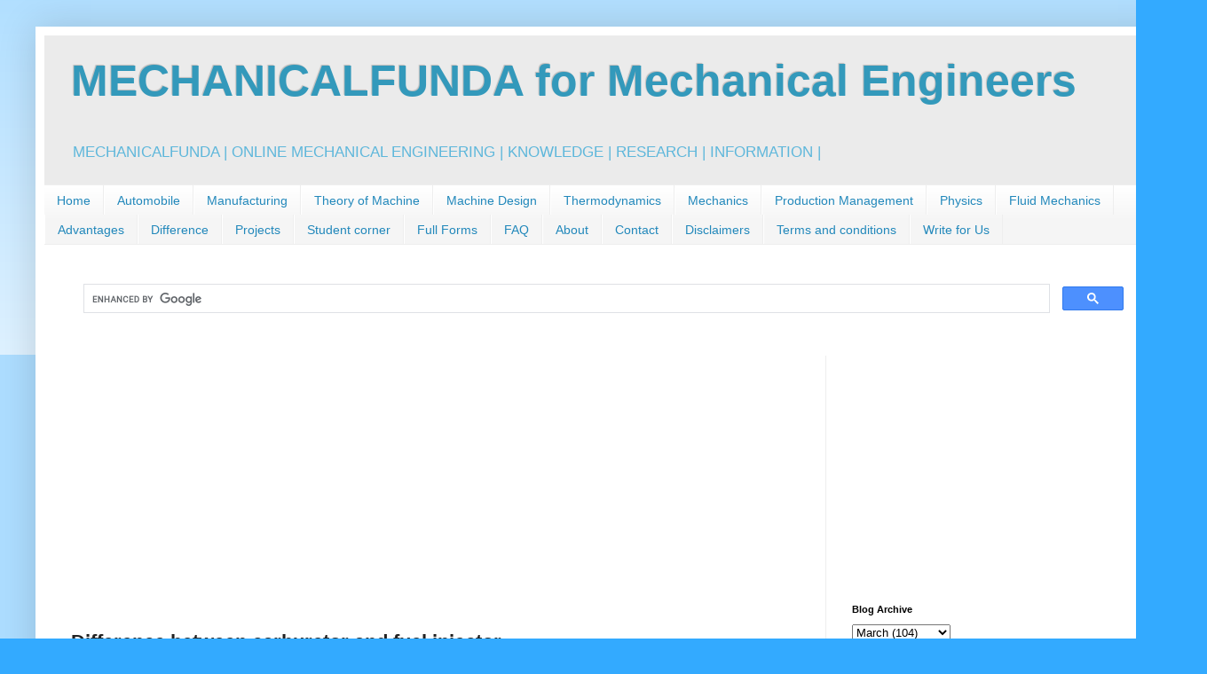

--- FILE ---
content_type: text/html; charset=UTF-8
request_url: https://www.mechanicalfunda.com/2017/03/difference-carburetor-fuel-injector.html
body_size: 14340
content:
<!DOCTYPE html>
<html class='v2' dir='ltr' lang='en-GB' xmlns='http://www.w3.org/1999/xhtml' xmlns:b='http://www.google.com/2005/gml/b' xmlns:data='http://www.google.com/2005/gml/data' xmlns:expr='http://www.google.com/2005/gml/expr'>
<head>
<link href='https://www.blogger.com/static/v1/widgets/335934321-css_bundle_v2.css' rel='stylesheet' type='text/css'/>
<script async='async' data-ad-client='ca-pub-5700022164633002' src='https://pagead2.googlesyndication.com/pagead/js/adsbygoogle.js'></script>
<script async='async' crossorigin='anonymous' src='https://pagead2.googlesyndication.com/pagead/js/adsbygoogle.js?client=ca-pub-5700022164633002'></script>
<meta content='E3EA315B229E0790F5D02E08CC457F90' name='msvalidate.01'/>
<meta content='w6pbySF_BDKYXUF0pPuXgtBpuCPGlJJYG0Ylgf37VM8' name='google-site-verification'/>
<meta content='Verification: 5k5oHFu6mNzBYgC-1SomIcR6EhMswdMJsH_mbtNR'/>
<meta content='https://www.mechanicalfunda.com/' property='og:url'/>
<meta content='article' property='og:type'/>
<meta content='MECHANICALFUNDA for Mechanical Engineer' property='og:title'/>
<meta content='Mechanical, Mechanical Engineering, Automobile, Thermodynamics, Machine Design, Manufacturing, Advantages, Difference, Disadvantages' property='og:description'/>
<meta content='width=1100' name='viewport'/>
<meta content='blogger' name='generator'/>
<script async='async' src='https://platform-api.sharethis.com/js/sharethis.js#property=606dfb7cf6067000116b0b10&product=sop' type='text/javascript'></script>
<meta content='width=1100' name='viewport'/>
<meta content='text/html; charset=UTF-8' http-equiv='Content-Type'/>
<meta content='blogger' name='generator'/>
<link href='https://www.mechanicalfunda.com/favicon.ico' rel='icon' type='image/x-icon'/>
<link href='https://www.mechanicalfunda.com/2017/03/difference-carburetor-fuel-injector.html' rel='canonical'/>
<link rel="alternate" type="application/atom+xml" title="MECHANICALFUNDA for Mechanical Engineers - Atom" href="https://www.mechanicalfunda.com/feeds/posts/default" />
<link rel="alternate" type="application/rss+xml" title="MECHANICALFUNDA for Mechanical Engineers - RSS" href="https://www.mechanicalfunda.com/feeds/posts/default?alt=rss" />
<link rel="service.post" type="application/atom+xml" title="MECHANICALFUNDA for Mechanical Engineers - Atom" href="https://www.blogger.com/feeds/1486630971597391447/posts/default" />

<link rel="alternate" type="application/atom+xml" title="MECHANICALFUNDA for Mechanical Engineers - Atom" href="https://www.mechanicalfunda.com/feeds/5094811004406110475/comments/default" />
<!--Can't find substitution for tag [blog.ieCssRetrofitLinks]-->
<meta content='Carburettor and fuel injector both of them are the devices used to make a mixture of air and fuel and provide it to the engine. so the output of both the device is same but still, there is some difference between them.' name='description'/>
<meta content='https://www.mechanicalfunda.com/2017/03/difference-carburetor-fuel-injector.html' property='og:url'/>
<meta content='Difference between carburetor and fuel injector' property='og:title'/>
<meta content='Carburettor and fuel injector both of them are the devices used to make a mixture of air and fuel and provide it to the engine. so the output of both the device is same but still, there is some difference between them.' property='og:description'/>
<title>Difference between carburetor and fuel injector</title>
<style id='page-skin-1' type='text/css'><!--
/*
-----------------------------------------------
Blogger Template Style
Name:     Simple
Designer: Blogger
URL:      www.blogger.com
----------------------------------------------- */
/* Variable definitions
====================
<Variable name="keycolor" description="Main Color" type="color" default="#66bbdd"/>
<Group description="Page Text" selector="body">
<Variable name="body.font" description="Font" type="font"
default="normal normal 12px Arial, Tahoma, Helvetica, FreeSans, sans-serif"/>
<Variable name="body.text.color" description="Text Color" type="color" default="#222222"/>
</Group>
<Group description="Backgrounds" selector=".body-fauxcolumns-outer">
<Variable name="body.background.color" description="Outer Background" type="color" default="#66bbdd"/>
<Variable name="content.background.color" description="Main Background" type="color" default="#ffffff"/>
<Variable name="header.background.color" description="Header Background" type="color" default="transparent"/>
</Group>
<Group description="Links" selector=".main-outer">
<Variable name="link.color" description="Link Color" type="color" default="#2288bb"/>
<Variable name="link.visited.color" description="Visited Color" type="color" default="#888888"/>
<Variable name="link.hover.color" description="Hover Color" type="color" default="#33aaff"/>
</Group>
<Group description="Blog Title" selector=".header h1">
<Variable name="header.font" description="Font" type="font"
default="normal normal 60px Arial, Tahoma, Helvetica, FreeSans, sans-serif"/>
<Variable name="header.text.color" description="Title Color" type="color" default="#3399bb" />
</Group>
<Group description="Blog Description" selector=".header .description">
<Variable name="description.text.color" description="Description Color" type="color"
default="#777777" />
</Group>
<Group description="Tabs Text" selector=".tabs-inner .widget li a">
<Variable name="tabs.font" description="Font" type="font"
default="normal normal 14px Arial, Tahoma, Helvetica, FreeSans, sans-serif"/>
<Variable name="tabs.text.color" description="Text Color" type="color" default="#999999"/>
<Variable name="tabs.selected.text.color" description="Selected Color" type="color" default="#000000"/>
</Group>
<Group description="Tabs Background" selector=".tabs-outer .PageList">
<Variable name="tabs.background.color" description="Background Color" type="color" default="#f5f5f5"/>
<Variable name="tabs.selected.background.color" description="Selected Color" type="color" default="#eeeeee"/>
</Group>
<Group description="Post Title" selector="h3.post-title, .comments h4">
<Variable name="post.title.font" description="Font" type="font"
default="normal normal 22px Arial, Tahoma, Helvetica, FreeSans, sans-serif"/>
</Group>
<Group description="Date Header" selector=".date-header">
<Variable name="date.header.color" description="Text Color" type="color"
default="#222222"/>
<Variable name="date.header.background.color" description="Background Color" type="color"
default="transparent"/>
<Variable name="date.header.font" description="Text Font" type="font"
default="normal bold 11px Arial, Tahoma, Helvetica, FreeSans, sans-serif"/>
<Variable name="date.header.padding" description="Date Header Padding" type="string" default="inherit"/>
<Variable name="date.header.letterspacing" description="Date Header Letter Spacing" type="string" default="inherit"/>
<Variable name="date.header.margin" description="Date Header Margin" type="string" default="inherit"/>
</Group>
<Group description="Post Footer" selector=".post-footer">
<Variable name="post.footer.text.color" description="Text Color" type="color" default="#666666"/>
<Variable name="post.footer.background.color" description="Background Color" type="color"
default="#f9f9f9"/>
<Variable name="post.footer.border.color" description="Shadow Color" type="color" default="#eeeeee"/>
</Group>
<Group description="Gadgets" selector="h2">
<Variable name="widget.title.font" description="Title Font" type="font"
default="normal bold 11px Arial, Tahoma, Helvetica, FreeSans, sans-serif"/>
<Variable name="widget.title.text.color" description="Title Color" type="color" default="#000000"/>
<Variable name="widget.alternate.text.color" description="Alternate Color" type="color" default="#999999"/>
</Group>
<Group description="Images" selector=".main-inner">
<Variable name="image.background.color" description="Background Color" type="color" default="#ffffff"/>
<Variable name="image.border.color" description="Border Color" type="color" default="#eeeeee"/>
<Variable name="image.text.color" description="Caption Text Color" type="color" default="#222222"/>
</Group>
<Group description="Accents" selector=".content-inner">
<Variable name="body.rule.color" description="Separator Line Color" type="color" default="#eeeeee"/>
<Variable name="tabs.border.color" description="Tabs Border Color" type="color" default="#eeeeee"/>
</Group>
<Variable name="body.background" description="Body Background" type="background"
color="#33aaff" default="$(color) none repeat scroll top left"/>
<Variable name="body.background.override" description="Body Background Override" type="string" default=""/>
<Variable name="body.background.gradient.cap" description="Body Gradient Cap" type="url"
default="url(https://resources.blogblog.com/blogblog/data/1kt/simple/gradients_light.png)"/>
<Variable name="body.background.gradient.tile" description="Body Gradient Tile" type="url"
default="url(https://resources.blogblog.com/blogblog/data/1kt/simple/body_gradient_tile_light.png)"/>
<Variable name="content.background.color.selector" description="Content Background Color Selector" type="string" default=".content-inner"/>
<Variable name="content.padding" description="Content Padding" type="length" default="10px" min="0" max="100px"/>
<Variable name="content.padding.horizontal" description="Content Horizontal Padding" type="length" default="10px" min="0" max="100px"/>
<Variable name="content.shadow.spread" description="Content Shadow Spread" type="length" default="40px" min="0" max="100px"/>
<Variable name="content.shadow.spread.webkit" description="Content Shadow Spread (WebKit)" type="length" default="5px" min="0" max="100px"/>
<Variable name="content.shadow.spread.ie" description="Content Shadow Spread (IE)" type="length" default="10px" min="0" max="100px"/>
<Variable name="main.border.width" description="Main Border Width" type="length" default="0" min="0" max="10px"/>
<Variable name="header.background.gradient" description="Header Gradient" type="url" default="none"/>
<Variable name="header.shadow.offset.left" description="Header Shadow Offset Left" type="length" default="-1px" min="-50px" max="50px"/>
<Variable name="header.shadow.offset.top" description="Header Shadow Offset Top" type="length" default="-1px" min="-50px" max="50px"/>
<Variable name="header.shadow.spread" description="Header Shadow Spread" type="length" default="1px" min="0" max="100px"/>
<Variable name="header.padding" description="Header Padding" type="length" default="30px" min="0" max="100px"/>
<Variable name="header.border.size" description="Header Border Size" type="length" default="1px" min="0" max="10px"/>
<Variable name="header.bottom.border.size" description="Header Bottom Border Size" type="length" default="1px" min="0" max="10px"/>
<Variable name="header.border.horizontalsize" description="Header Horizontal Border Size" type="length" default="0" min="0" max="10px"/>
<Variable name="description.text.size" description="Description Text Size" type="string" default="140%"/>
<Variable name="tabs.margin.top" description="Tabs Margin Top" type="length" default="0" min="0" max="100px"/>
<Variable name="tabs.margin.side" description="Tabs Side Margin" type="length" default="30px" min="0" max="100px"/>
<Variable name="tabs.background.gradient" description="Tabs Background Gradient" type="url"
default="url(https://resources.blogblog.com/blogblog/data/1kt/simple/gradients_light.png)"/>
<Variable name="tabs.border.width" description="Tabs Border Width" type="length" default="1px" min="0" max="10px"/>
<Variable name="tabs.bevel.border.width" description="Tabs Bevel Border Width" type="length" default="1px" min="0" max="10px"/>
<Variable name="post.margin.bottom" description="Post Bottom Margin" type="length" default="25px" min="0" max="100px"/>
<Variable name="image.border.small.size" description="Image Border Small Size" type="length" default="2px" min="0" max="10px"/>
<Variable name="image.border.large.size" description="Image Border Large Size" type="length" default="5px" min="0" max="10px"/>
<Variable name="page.width.selector" description="Page Width Selector" type="string" default=".region-inner"/>
<Variable name="page.width" description="Page Width" type="string" default="auto"/>
<Variable name="main.section.margin" description="Main Section Margin" type="length" default="15px" min="0" max="100px"/>
<Variable name="main.padding" description="Main Padding" type="length" default="15px" min="0" max="100px"/>
<Variable name="main.padding.top" description="Main Padding Top" type="length" default="30px" min="0" max="100px"/>
<Variable name="main.padding.bottom" description="Main Padding Bottom" type="length" default="30px" min="0" max="100px"/>
<Variable name="paging.background"
color="#ffffff"
description="Background of blog paging area" type="background"
default="transparent none no-repeat scroll top center"/>
<Variable name="footer.bevel" description="Bevel border length of footer" type="length" default="0" min="0" max="10px"/>
<Variable name="mobile.background.overlay" description="Mobile Background Overlay" type="string"
default="transparent none repeat scroll top left"/>
<Variable name="mobile.background.size" description="Mobile Background Size" type="string" default="auto"/>
<Variable name="mobile.button.color" description="Mobile Button Color" type="color" default="#ffffff" />
<Variable name="startSide" description="Side where text starts in blog language" type="automatic" default="left"/>
<Variable name="endSide" description="Side where text ends in blog language" type="automatic" default="right"/>
*/
/* Content
----------------------------------------------- */
body {
font: normal normal 12px Arial, Tahoma, Helvetica, FreeSans, sans-serif;
color: #222222;
background: #33aaff none repeat scroll top left;
padding: 0 40px 40px 40px;
}
html body .region-inner {
min-width: 0;
max-width: 100%;
width: auto;
}
h2 {
font-size: 22px;
}
a:link {
text-decoration:none;
color: #2288bb;
}
a:visited {
text-decoration:none;
color: #2288bb;
}
a:hover {
text-decoration:underline;
color: #2288bb;
}
.body-fauxcolumn-outer .fauxcolumn-inner {
background: transparent url(https://resources.blogblog.com/blogblog/data/1kt/simple/body_gradient_tile_light.png) repeat scroll top left;
_background-image: none;
}
.body-fauxcolumn-outer .cap-top {
position: absolute;
z-index: 1;
height: 400px;
width: 100%;
}
.body-fauxcolumn-outer .cap-top .cap-left {
width: 100%;
background: transparent url(https://resources.blogblog.com/blogblog/data/1kt/simple/gradients_light.png) repeat-x scroll top left;
_background-image: none;
}
.content-outer {
-moz-box-shadow: 0 0 40px rgba(0, 0, 0, .15);
-webkit-box-shadow: 0 0 5px rgba(0, 0, 0, .15);
-goog-ms-box-shadow: 0 0 10px #333333;
box-shadow: 0 0 40px rgba(0, 0, 0, .15);
margin-bottom: 1px;
}
.content-inner {
padding: 10px 10px;
}
.content-inner {
background-color: #ffffff;
}
/* Header
----------------------------------------------- */
.header-outer {
background: #ebebeb none repeat-x scroll 0 -400px;
_background-image: none;
}
.Header h1 {
font: normal bold 50px Arial, Tahoma, Helvetica, FreeSans, sans-serif;
color: #3399bb;
text-shadow: -1px -1px 1px rgba(0, 0, 0, .2);
}
.Header h1 a {
color: #3399bb;
}
.Header .description {
font-size: 140%;
color: #5eb7db;
}
.header-inner .Header .titlewrapper {
padding: 22px 30px;
}
.header-inner .Header .descriptionwrapper {
padding: 0 30px;
}
/* Tabs
----------------------------------------------- */
.tabs-inner .section:first-child {
border-top: 1px solid #eeeeee;
}
.tabs-inner .section:first-child ul {
margin-top: -1px;
border-top: 1px solid #eeeeee;
border-left: 0 solid #eeeeee;
border-right: 0 solid #eeeeee;
}
.tabs-inner .widget ul {
background: #f5f5f5 url(https://resources.blogblog.com/blogblog/data/1kt/simple/gradients_light.png) repeat-x scroll 0 -800px;
_background-image: none;
border-bottom: 1px solid #eeeeee;
margin-top: 0;
margin-left: -30px;
margin-right: -30px;
}
.tabs-inner .widget li a {
display: inline-block;
padding: .6em 1em;
font: normal normal 14px Arial, Tahoma, Helvetica, FreeSans, sans-serif;
color: #2288bb;
border-left: 1px solid #ffffff;
border-right: 1px solid #eeeeee;
}
.tabs-inner .widget li:first-child a {
border-left: none;
}
.tabs-inner .widget li.selected a, .tabs-inner .widget li a:hover {
color: #000000;
background-color: #54ceff;
text-decoration: none;
}
/* Columns
----------------------------------------------- */
.main-outer {
border-top: 0 solid #eeeeee;
}
.fauxcolumn-left-outer .fauxcolumn-inner {
border-right: 1px solid #eeeeee;
}
.fauxcolumn-right-outer .fauxcolumn-inner {
border-left: 1px solid #eeeeee;
}
/* Headings
----------------------------------------------- */
div.widget > h2,
div.widget h2.title {
margin: 0 0 1em 0;
font: normal bold 11px Arial, Tahoma, Helvetica, FreeSans, sans-serif;
color: #000000;
}
/* Widgets
----------------------------------------------- */
.widget .zippy {
color: #999999;
text-shadow: 2px 2px 1px rgba(0, 0, 0, .1);
}
.widget .popular-posts ul {
list-style: none;
}
/* Posts
----------------------------------------------- */
h2.date-header {
font: normal bold 11px Arial, Tahoma, Helvetica, FreeSans, sans-serif;
}
.date-header span {
background-color: transparent;
color: #222222;
padding: inherit;
letter-spacing: inherit;
margin: inherit;
}
.main-inner {
padding-top: 30px;
padding-bottom: 30px;
}
.main-inner .column-center-inner {
padding: 0 15px;
}
.main-inner .column-center-inner .section {
margin: 0 15px;
}
.post {
margin: 0 0 25px 0;
}
h3.post-title, .comments h4 {
font: normal bold 22px Arial, Tahoma, Helvetica, FreeSans, sans-serif;
margin: .75em 0 0;
}
.post-body {
font-size: 110%;
line-height: 1.4;
position: relative;
}
.post-body img, .post-body .tr-caption-container, .Profile img, .Image img,
.BlogList .item-thumbnail img {
padding: 2px;
background: #ffffff;
border: 1px solid #eeeeee;
-moz-box-shadow: 1px 1px 5px rgba(0, 0, 0, .1);
-webkit-box-shadow: 1px 1px 5px rgba(0, 0, 0, .1);
box-shadow: 1px 1px 5px rgba(0, 0, 0, .1);
}
.post-body img, .post-body .tr-caption-container {
padding: 5px;
}
.post-body .tr-caption-container {
color: #222222;
}
.post-body .tr-caption-container img {
padding: 0;
background: transparent;
border: none;
-moz-box-shadow: 0 0 0 rgba(0, 0, 0, .1);
-webkit-box-shadow: 0 0 0 rgba(0, 0, 0, .1);
box-shadow: 0 0 0 rgba(0, 0, 0, .1);
}
.post-header {
margin: 0 0 1.5em;
line-height: 1.6;
font-size: 90%;
}
.post-footer {
margin: 20px -2px 0;
padding: 5px 10px;
color: #666666;
background-color: #f9f9f9;
border-bottom: 1px solid #eeeeee;
line-height: 1.6;
font-size: 90%;
}
#comments .comment-author {
padding-top: 1.5em;
border-top: 1px solid #eeeeee;
background-position: 0 1.5em;
}
#comments .comment-author:first-child {
padding-top: 0;
border-top: none;
}
.avatar-image-container {
margin: .2em 0 0;
}
#comments .avatar-image-container img {
border: 1px solid #eeeeee;
}
/* Comments
----------------------------------------------- */
.comments .comments-content .icon.blog-author {
background-repeat: no-repeat;
background-image: url([data-uri]);
}
.comments .comments-content .loadmore a {
border-top: 1px solid #999999;
border-bottom: 1px solid #999999;
}
.comments .comment-thread.inline-thread {
background-color: #f9f9f9;
}
.comments .continue {
border-top: 2px solid #999999;
}
/* Accents
---------------------------------------------- */
.section-columns td.columns-cell {
border-left: 1px solid #eeeeee;
}
.blog-pager {
background: transparent none no-repeat scroll top center;
}
.blog-pager-older-link, .home-link,
.blog-pager-newer-link {
background-color: #ffffff;
padding: 5px;
}
.footer-outer {
border-top: 0 dashed #bbbbbb;
}
/* Mobile
----------------------------------------------- */
body.mobile  {
background-size: auto;
}
.mobile .body-fauxcolumn-outer {
background: transparent none repeat scroll top left;
}
.mobile .body-fauxcolumn-outer .cap-top {
background-size: 100% auto;
}
.mobile .content-outer {
-webkit-box-shadow: 0 0 3px rgba(0, 0, 0, .15);
box-shadow: 0 0 3px rgba(0, 0, 0, .15);
}
.mobile .tabs-inner .widget ul {
margin-left: 0;
margin-right: 0;
}
.mobile .post {
margin: 0;
}
.mobile .main-inner .column-center-inner .section {
margin: 0;
}
.mobile .date-header span {
padding: 0.1em 10px;
margin: 0 -10px;
}
.mobile h3.post-title {
margin: 0;
}
.mobile .blog-pager {
background: transparent none no-repeat scroll top center;
}
.mobile .footer-outer {
border-top: none;
}
.mobile .main-inner, .mobile .footer-inner {
background-color: #ffffff;
}
.mobile-index-contents {
color: #222222;
}
.mobile-link-button {
background-color: #2288bb;
}
.mobile-link-button a:link, .mobile-link-button a:visited {
color: #ffffff;
}
.mobile .tabs-inner .section:first-child {
border-top: none;
}
.mobile .tabs-inner .PageList .widget-content {
background-color: #54ceff;
color: #000000;
border-top: 1px solid #eeeeee;
border-bottom: 1px solid #eeeeee;
}
.mobile .tabs-inner .PageList .widget-content .pagelist-arrow {
border-left: 1px solid #eeeeee;
}

--></style>
<style id='template-skin-1' type='text/css'><!--
body {
min-width: 1280px;
}
.content-outer, .content-fauxcolumn-outer, .region-inner {
min-width: 1280px;
max-width: 1280px;
_width: 1280px;
}
.main-inner .columns {
padding-left: 0px;
padding-right: 380px;
}
.main-inner .fauxcolumn-center-outer {
left: 0px;
right: 380px;
/* IE6 does not respect left and right together */
_width: expression(this.parentNode.offsetWidth -
parseInt("0px") -
parseInt("380px") + 'px');
}
.main-inner .fauxcolumn-left-outer {
width: 0px;
}
.main-inner .fauxcolumn-right-outer {
width: 380px;
}
.main-inner .column-left-outer {
width: 0px;
right: 100%;
margin-left: -0px;
}
.main-inner .column-right-outer {
width: 380px;
margin-right: -380px;
}
#layout {
min-width: 0;
}
#layout .content-outer {
min-width: 0;
width: 800px;
}
#layout .region-inner {
min-width: 0;
width: auto;
}
body#layout div.add_widget {
padding: 8px;
}
body#layout div.add_widget a {
margin-left: 32px;
}
--></style>
<script type='text/javascript'>
        (function(i,s,o,g,r,a,m){i['GoogleAnalyticsObject']=r;i[r]=i[r]||function(){
        (i[r].q=i[r].q||[]).push(arguments)},i[r].l=1*new Date();a=s.createElement(o),
        m=s.getElementsByTagName(o)[0];a.async=1;a.src=g;m.parentNode.insertBefore(a,m)
        })(window,document,'script','https://www.google-analytics.com/analytics.js','ga');
        ga('create', 'UA-166859913-1', 'auto', 'blogger');
        ga('blogger.send', 'pageview');
      </script>
<link href='https://www.blogger.com/dyn-css/authorization.css?targetBlogID=1486630971597391447&amp;zx=f3e854d7-d858-4064-b8f7-16abb2e48969' media='none' onload='if(media!=&#39;all&#39;)media=&#39;all&#39;' rel='stylesheet'/><noscript><link href='https://www.blogger.com/dyn-css/authorization.css?targetBlogID=1486630971597391447&amp;zx=f3e854d7-d858-4064-b8f7-16abb2e48969' rel='stylesheet'/></noscript>
<meta name='google-adsense-platform-account' content='ca-host-pub-1556223355139109'/>
<meta name='google-adsense-platform-domain' content='blogspot.com'/>

<!-- data-ad-client=ca-pub-5700022164633002 -->

</head>
<body class='loading'>
<div class='navbar no-items section' id='navbar' name='Navbar'>
</div>
<div class='body-fauxcolumns'>
<div class='fauxcolumn-outer body-fauxcolumn-outer'>
<div class='cap-top'>
<div class='cap-left'></div>
<div class='cap-right'></div>
</div>
<div class='fauxborder-left'>
<div class='fauxborder-right'></div>
<div class='fauxcolumn-inner'>
</div>
</div>
<div class='cap-bottom'>
<div class='cap-left'></div>
<div class='cap-right'></div>
</div>
</div>
</div>
<div class='content'>
<div class='content-fauxcolumns'>
<div class='fauxcolumn-outer content-fauxcolumn-outer'>
<div class='cap-top'>
<div class='cap-left'></div>
<div class='cap-right'></div>
</div>
<div class='fauxborder-left'>
<div class='fauxborder-right'></div>
<div class='fauxcolumn-inner'>
</div>
</div>
<div class='cap-bottom'>
<div class='cap-left'></div>
<div class='cap-right'></div>
</div>
</div>
</div>
<div class='content-outer'>
<div class='content-cap-top cap-top'>
<div class='cap-left'></div>
<div class='cap-right'></div>
</div>
<div class='fauxborder-left content-fauxborder-left'>
<div class='fauxborder-right content-fauxborder-right'></div>
<div class='content-inner'>
<header>
<div class='header-outer'>
<div class='header-cap-top cap-top'>
<div class='cap-left'></div>
<div class='cap-right'></div>
</div>
<div class='fauxborder-left header-fauxborder-left'>
<div class='fauxborder-right header-fauxborder-right'></div>
<div class='region-inner header-inner'>
<div class='header section' id='header' name='Header'><div class='widget Header' data-version='1' id='Header1'>
<div id='header-inner'>
<div class='titlewrapper'>
<h1 class='title'>
<a href='https://www.mechanicalfunda.com/'>
MECHANICALFUNDA for Mechanical Engineers
</a>
</h1>
</div>
<div class='descriptionwrapper'>
<p class='description'><span>MECHANICALFUNDA | ONLINE MECHANICAL ENGINEERING | KNOWLEDGE | RESEARCH | INFORMATION |</span></p>
</div>
</div>
</div></div>
</div>
</div>
<div class='header-cap-bottom cap-bottom'>
<div class='cap-left'></div>
<div class='cap-right'></div>
</div>
</div>
</header>
<div class='tabs-outer'>
<div class='tabs-cap-top cap-top'>
<div class='cap-left'></div>
<div class='cap-right'></div>
</div>
<div class='fauxborder-left tabs-fauxborder-left'>
<div class='fauxborder-right tabs-fauxborder-right'></div>
<div class='region-inner tabs-inner'>
<div class='tabs section' id='crosscol' name='Cross-column'><div class='widget PageList' data-version='1' id='PageList1'>
<h2>Pages</h2>
<div class='widget-content'>
<ul>
<li>
<a href='https://www.mechanicalfunda.com/'>Home</a>
</li>
<li>
<a href='https://www.mechanicalfunda.com/p/automobile-engineering.html'>Automobile</a>
</li>
<li>
<a href='https://www.mechanicalfunda.com/p/manufacuring.html'>Manufacturing </a>
</li>
<li>
<a href='https://www.mechanicalfunda.com/p/theory-of-machine.html'>Theory of Machine</a>
</li>
<li>
<a href='https://www.mechanicalfunda.com/p/machine-design.html'>Machine Design </a>
</li>
<li>
<a href='https://www.mechanicalfunda.com/p/thermodynamics.html'>Thermodynamics </a>
</li>
<li>
<a href='https://www.mechanicalfunda.com/p/mechanics.html'>Mechanics</a>
</li>
<li>
<a href='https://www.mechanicalfunda.com/p/production-and-operation-management.html'>Production Management </a>
</li>
<li>
<a href='https://www.mechanicalfunda.com/p/physics.html'>Physics</a>
</li>
<li>
<a href='https://www.mechanicalfunda.com/p/fluid-mechanics.html'>Fluid Mechanics </a>
</li>
<li>
<a href='https://www.mechanicalfunda.com/p/advantages.html'>Advantages</a>
</li>
<li>
<a href='https://www.mechanicalfunda.com/p/difference-between.html'>Difference</a>
</li>
<li>
<a href='https://www.mechanicalfunda.com/p/projects.html'>Projects</a>
</li>
<li>
<a href='https://www.mechanicalfunda.com/p/student-corner.html'>Student corner</a>
</li>
<li>
<a href='https://www.mechanicalfunda.com/p/full-forms.html'>Full Forms</a>
</li>
<li>
<a href='https://www.mechanicalfunda.com/p/faq.html'>FAQ</a>
</li>
<li>
<a href='https://www.mechanicalfunda.com/p/about.html'>About </a>
</li>
<li>
<a href='https://www.mechanicalfunda.com/p/contact.html'>Contact </a>
</li>
<li>
<a href='https://www.mechanicalfunda.com/p/disclaimers.html'>Disclaimers </a>
</li>
<li>
<a href='https://www.mechanicalfunda.com/p/terms-and-conditions.html'>Terms and conditions</a>
</li>
<li>
<a href='https://www.mechanicalfunda.com/p/write-for-us.html'>Write for Us</a>
</li>
</ul>
<div class='clear'></div>
</div>
</div></div>
<div class='tabs section' id='crosscol-overflow' name='Cross-Column 2'><div class='widget HTML' data-version='1' id='HTML6'>
<div class='widget-content'>
<script async="async" src="https://cse.google.com/cse.js?cx=347584561c2251ae3"></script>
<div class="gcse-search"></div>
</div>
<div class='clear'></div>
</div></div>
</div>
</div>
<div class='tabs-cap-bottom cap-bottom'>
<div class='cap-left'></div>
<div class='cap-right'></div>
</div>
</div>
<div class='main-outer'>
<div class='main-cap-top cap-top'>
<div class='cap-left'></div>
<div class='cap-right'></div>
</div>
<div class='fauxborder-left main-fauxborder-left'>
<div class='fauxborder-right main-fauxborder-right'></div>
<div class='region-inner main-inner'>
<div class='columns fauxcolumns'>
<div class='fauxcolumn-outer fauxcolumn-center-outer'>
<div class='cap-top'>
<div class='cap-left'></div>
<div class='cap-right'></div>
</div>
<div class='fauxborder-left'>
<div class='fauxborder-right'></div>
<div class='fauxcolumn-inner'>
</div>
</div>
<div class='cap-bottom'>
<div class='cap-left'></div>
<div class='cap-right'></div>
</div>
</div>
<div class='fauxcolumn-outer fauxcolumn-left-outer'>
<div class='cap-top'>
<div class='cap-left'></div>
<div class='cap-right'></div>
</div>
<div class='fauxborder-left'>
<div class='fauxborder-right'></div>
<div class='fauxcolumn-inner'>
</div>
</div>
<div class='cap-bottom'>
<div class='cap-left'></div>
<div class='cap-right'></div>
</div>
</div>
<div class='fauxcolumn-outer fauxcolumn-right-outer'>
<div class='cap-top'>
<div class='cap-left'></div>
<div class='cap-right'></div>
</div>
<div class='fauxborder-left'>
<div class='fauxborder-right'></div>
<div class='fauxcolumn-inner'>
</div>
</div>
<div class='cap-bottom'>
<div class='cap-left'></div>
<div class='cap-right'></div>
</div>
</div>
<!-- corrects IE6 width calculation -->
<div class='columns-inner'>
<div class='column-center-outer'>
<div class='column-center-inner'>
<div class='main section' id='main' name='Main'><div class='widget HTML' data-version='1' id='HTML3'>
<div class='widget-content'>
<script async src="https://pagead2.googlesyndication.com/pagead/js/adsbygoogle.js?client=ca-pub-5700022164633002"
     crossorigin="anonymous"></script>
<!-- Oct 2025 Horizontal Responsive -->
<ins class="adsbygoogle"
     style="display:block"
     data-ad-client="ca-pub-5700022164633002"
     data-ad-slot="4010443523"
     data-ad-format="auto"
     data-full-width-responsive="true"></ins>
<script>
     (adsbygoogle = window.adsbygoogle || []).push({});
</script>
</div>
<div class='clear'></div>
</div><div class='widget HTML' data-version='1' id='HTML8'>
<div class='widget-content'>
<!-- ShareThis BEGIN --><div class="sharethis-inline-share-buttons"></div><!-- ShareThis END -->
</div>
<div class='clear'></div>
</div><div class='widget Blog' data-version='1' id='Blog1'>
<div class='blog-posts hfeed'>

          <div class="date-outer">
        

          <div class="date-posts">
        
<div class='post-outer'>
<div class='post hentry uncustomized-post-template' itemprop='blogPost' itemscope='itemscope' itemtype='http://schema.org/BlogPosting'>
<meta content='1486630971597391447' itemprop='blogId'/>
<meta content='5094811004406110475' itemprop='postId'/>
<a name='5094811004406110475'></a>
<h3 class='post-title entry-title' itemprop='name'>
Difference between carburetor and fuel injector
</h3>
<div class='post-header'>
<div class='post-header-line-1'></div>
</div>
<div class='post-body entry-content' id='post-body-5094811004406110475' itemprop='articleBody'>
<div dir="ltr" style="text-align: left;" trbidi="on">
<div style="text-align: justify;">
<span style="font-family: &quot;arial&quot; , &quot;helvetica&quot; , sans-serif;">Carburettor and fuel injector both of them are the devices used to make a mixture of air and fuel and provide it to the engine. so the output of both the device is same but still, there is some difference between them. Let us have a deep insight into the comparison between carburettor and fuel injector.&nbsp;</span></div>
<br />
<div style="text-align: justify;">
<span style="font-family: arial, helvetica, sans-serif;"><br /></span></div>
<span style="font-family: &quot;arial&quot; , &quot;helvetica&quot; , sans-serif;"><div style="text-align: justify;">
<b>Difference :&nbsp;</b></div>
</span><br />
<ul style="text-align: left;">
<li style="text-align: justify;"><span style="font-family: &quot;arial&quot; , &quot;helvetica&quot; , sans-serif;">A carburettor is a very old technology while fuel injector is newly innovative technology of an alternative of the carburettor.</span></li>
<li style="text-align: justify;"><span style="font-family: &quot;arial&quot; , &quot;helvetica&quot; , sans-serif;">In most of the cases carburettor used in petrol engine while the fuel injector in a diesel engine.</span></li>
<li style="text-align: justify;"><span style="font-family: &quot;arial&quot; , &quot;helvetica&quot; , sans-serif;">The carburettor is a purely mechanical device whereas fuel injector mechanical as well as the electrical device also. Nowadays it mostly used as an electrical device.</span></li>
<li style="text-align: justify;"><span style="font-family: &quot;arial&quot; , &quot;helvetica&quot; , sans-serif;">The carburettor is required maintenance&nbsp;and tuning manually whereas fuel injector done that automatically because&nbsp;of it connect with ECU to a diagnostic device or computer.</span></li>
<li style="text-align: justify;"><span style="font-family: &quot;arial&quot; , &quot;helvetica&quot; , sans-serif;">In automobile with carburettor also have a mechanical fuel pump whereas fuel injection has an electric fuel pump.</span></li>
<li style="text-align: justify;"><span style="font-family: &quot;arial&quot; , &quot;helvetica&quot; , sans-serif;">A carburettor is more complex in design as compared to the fuel injector because lots of screws are needed in the carburettor.</span></li>
<li style="text-align: justify;"><span style="font-family: &quot;arial&quot; , &quot;helvetica&quot; , sans-serif;">You have accelerated more in the carburettor and also&nbsp;to keep the speed constant so the loss of power is more while fuel-injector the loss of power on a climb is very less and you don't have to depress the accelerator much to keep the speed constant.</span></li>
<li style="text-align: justify;"><span style="font-family: &quot;arial&quot; , &quot;helvetica&quot; , sans-serif;">A fuel injector is more efficient than carburettor because it is more efficiently use fuel and reduce fuel consumption and fewer emissions too.</span></li>
<li style="text-align: justify;"><a href="http://www.mechstuff4u.com/2016/02/what-is-carburetor.html" style="font-family: arial, helvetica, sans-serif;">Carburettor working&nbsp;principle</a><span style="font-family: &quot;arial&quot; , &quot;helvetica&quot; , sans-serif;"> is also different from fuel injector but they are using for the same purpose.</span></li>
</ul>
</div>
<div style='clear: both;'></div>
</div>
<div class='post-footer'>
<div class='post-footer-line post-footer-line-1'>
<span class='post-author vcard'>
</span>
<span class='post-timestamp'>
</span>
<span class='post-comment-link'>
</span>
<span class='post-icons'>
</span>
<div class='post-share-buttons goog-inline-block'>
<a class='goog-inline-block share-button sb-email' href='https://www.blogger.com/share-post.g?blogID=1486630971597391447&postID=5094811004406110475&target=email' target='_blank' title='Email This'><span class='share-button-link-text'>Email This</span></a><a class='goog-inline-block share-button sb-blog' href='https://www.blogger.com/share-post.g?blogID=1486630971597391447&postID=5094811004406110475&target=blog' onclick='window.open(this.href, "_blank", "height=270,width=475"); return false;' target='_blank' title='BlogThis!'><span class='share-button-link-text'>BlogThis!</span></a><a class='goog-inline-block share-button sb-twitter' href='https://www.blogger.com/share-post.g?blogID=1486630971597391447&postID=5094811004406110475&target=twitter' target='_blank' title='Share to X'><span class='share-button-link-text'>Share to X</span></a><a class='goog-inline-block share-button sb-facebook' href='https://www.blogger.com/share-post.g?blogID=1486630971597391447&postID=5094811004406110475&target=facebook' onclick='window.open(this.href, "_blank", "height=430,width=640"); return false;' target='_blank' title='Share to Facebook'><span class='share-button-link-text'>Share to Facebook</span></a><a class='goog-inline-block share-button sb-pinterest' href='https://www.blogger.com/share-post.g?blogID=1486630971597391447&postID=5094811004406110475&target=pinterest' target='_blank' title='Share to Pinterest'><span class='share-button-link-text'>Share to Pinterest</span></a>
</div>
</div>
<div class='post-footer-line post-footer-line-2'>
<span class='post-labels'>
Tags:
<a href='https://www.mechanicalfunda.com/search/label/Difference' rel='tag'>Difference</a>
</span>
</div>
<div class='post-footer-line post-footer-line-3'>
<span class='post-location'>
</span>
</div>
</div>
</div>
<div class='comments' id='comments'>
<a name='comments'></a>
</div>
</div>

        </div></div>
      
</div>
<div class='blog-pager' id='blog-pager'>
<span id='blog-pager-newer-link'>
<a class='blog-pager-newer-link' href='https://www.mechanicalfunda.com/2017/03/difference-elasticity-plasticity.html' id='Blog1_blog-pager-newer-link' title='Newer Post'>Newer Post</a>
</span>
<span id='blog-pager-older-link'>
<a class='blog-pager-older-link' href='https://www.mechanicalfunda.com/2017/03/difference-soldering-brazing.html' id='Blog1_blog-pager-older-link' title='Older Post'>Older Post</a>
</span>
<a class='home-link' href='https://www.mechanicalfunda.com/'>Home</a>
</div>
<div class='clear'></div>
<div class='post-feeds'>
</div>
</div><div class='widget HTML' data-version='1' id='HTML4'>
<div class='widget-content'>
<script async src="https://pagead2.googlesyndication.com/pagead/js/adsbygoogle.js?client=ca-pub-5700022164633002"
     crossorigin="anonymous"></script>
<!-- Oct 2025 Horizontal Responsive -->
<ins class="adsbygoogle"
     style="display:block"
     data-ad-client="ca-pub-5700022164633002"
     data-ad-slot="4010443523"
     data-ad-format="auto"
     data-full-width-responsive="true"></ins>
<script>
     (adsbygoogle = window.adsbygoogle || []).push({});
</script>
</div>
<div class='clear'></div>
</div></div>
</div>
</div>
<div class='column-left-outer'>
<div class='column-left-inner'>
<aside>
</aside>
</div>
</div>
<div class='column-right-outer'>
<div class='column-right-inner'>
<aside>
<div class='sidebar section' id='sidebar-right-1'><div class='widget HTML' data-version='1' id='HTML9'>
<div class='widget-content'>
<script async src="https://pagead2.googlesyndication.com/pagead/js/adsbygoogle.js?client=ca-pub-5700022164633002"
     crossorigin="anonymous"></script>
<!-- Oct 2025 Square Responsive -->
<ins class="adsbygoogle"
     style="display:block"
     data-ad-client="ca-pub-5700022164633002"
     data-ad-slot="2396596066"
     data-ad-format="auto"
     data-full-width-responsive="true"></ins>
<script>
     (adsbygoogle = window.adsbygoogle || []).push({});
</script>
</div>
<div class='clear'></div>
</div><div class='widget HTML' data-version='1' id='HTML7'>
<div class='widget-content'>
<!-- ShareThis BEGIN --><div class="sharethis-inline-follow-buttons"></div><!-- ShareThis END -->
</div>
<div class='clear'></div>
</div><div class='widget BlogArchive' data-version='1' id='BlogArchive1'>
<h2>Blog Archive</h2>
<div class='widget-content'>
<div id='ArchiveList'>
<div id='BlogArchive1_ArchiveList'>
<select id='BlogArchive1_ArchiveMenu'>
<option value=''>Blog Archive</option>
<option value='https://www.mechanicalfunda.com/2025/12/'>December (1)</option>
<option value='https://www.mechanicalfunda.com/2025/03/'>March (2)</option>
<option value='https://www.mechanicalfunda.com/2024/07/'>July (1)</option>
<option value='https://www.mechanicalfunda.com/2024/06/'>June (1)</option>
<option value='https://www.mechanicalfunda.com/2024/04/'>April (4)</option>
<option value='https://www.mechanicalfunda.com/2024/02/'>February (1)</option>
<option value='https://www.mechanicalfunda.com/2024/01/'>January (2)</option>
<option value='https://www.mechanicalfunda.com/2023/12/'>December (5)</option>
<option value='https://www.mechanicalfunda.com/2023/08/'>August (1)</option>
<option value='https://www.mechanicalfunda.com/2023/04/'>April (4)</option>
<option value='https://www.mechanicalfunda.com/2023/03/'>March (19)</option>
<option value='https://www.mechanicalfunda.com/2023/02/'>February (7)</option>
<option value='https://www.mechanicalfunda.com/2023/01/'>January (5)</option>
<option value='https://www.mechanicalfunda.com/2022/09/'>September (1)</option>
<option value='https://www.mechanicalfunda.com/2022/08/'>August (5)</option>
<option value='https://www.mechanicalfunda.com/2022/04/'>April (1)</option>
<option value='https://www.mechanicalfunda.com/2021/10/'>October (2)</option>
<option value='https://www.mechanicalfunda.com/2021/09/'>September (1)</option>
<option value='https://www.mechanicalfunda.com/2021/08/'>August (1)</option>
<option value='https://www.mechanicalfunda.com/2021/07/'>July (2)</option>
<option value='https://www.mechanicalfunda.com/2021/06/'>June (2)</option>
<option value='https://www.mechanicalfunda.com/2021/05/'>May (1)</option>
<option value='https://www.mechanicalfunda.com/2021/04/'>April (4)</option>
<option value='https://www.mechanicalfunda.com/2021/03/'>March (10)</option>
<option value='https://www.mechanicalfunda.com/2021/02/'>February (28)</option>
<option value='https://www.mechanicalfunda.com/2021/01/'>January (4)</option>
<option value='https://www.mechanicalfunda.com/2020/10/'>October (3)</option>
<option value='https://www.mechanicalfunda.com/2020/09/'>September (9)</option>
<option value='https://www.mechanicalfunda.com/2020/08/'>August (7)</option>
<option value='https://www.mechanicalfunda.com/2020/07/'>July (3)</option>
<option value='https://www.mechanicalfunda.com/2020/06/'>June (5)</option>
<option value='https://www.mechanicalfunda.com/2020/02/'>February (1)</option>
<option value='https://www.mechanicalfunda.com/2019/12/'>December (4)</option>
<option value='https://www.mechanicalfunda.com/2019/11/'>November (5)</option>
<option value='https://www.mechanicalfunda.com/2019/10/'>October (6)</option>
<option value='https://www.mechanicalfunda.com/2019/09/'>September (2)</option>
<option value='https://www.mechanicalfunda.com/2019/08/'>August (18)</option>
<option value='https://www.mechanicalfunda.com/2019/04/'>April (10)</option>
<option value='https://www.mechanicalfunda.com/2019/03/'>March (3)</option>
<option value='https://www.mechanicalfunda.com/2019/02/'>February (2)</option>
<option value='https://www.mechanicalfunda.com/2018/09/'>September (19)</option>
<option value='https://www.mechanicalfunda.com/2018/07/'>July (2)</option>
<option value='https://www.mechanicalfunda.com/2018/06/'>June (2)</option>
<option value='https://www.mechanicalfunda.com/2018/05/'>May (2)</option>
<option value='https://www.mechanicalfunda.com/2018/04/'>April (6)</option>
<option value='https://www.mechanicalfunda.com/2018/03/'>March (19)</option>
<option value='https://www.mechanicalfunda.com/2018/02/'>February (24)</option>
<option value='https://www.mechanicalfunda.com/2018/01/'>January (18)</option>
<option value='https://www.mechanicalfunda.com/2017/12/'>December (16)</option>
<option value='https://www.mechanicalfunda.com/2017/08/'>August (12)</option>
<option value='https://www.mechanicalfunda.com/2017/07/'>July (7)</option>
<option value='https://www.mechanicalfunda.com/2017/06/'>June (9)</option>
<option value='https://www.mechanicalfunda.com/2017/05/'>May (38)</option>
<option value='https://www.mechanicalfunda.com/2017/04/'>April (52)</option>
<option value='https://www.mechanicalfunda.com/2017/03/'>March (104)</option>
<option value='https://www.mechanicalfunda.com/2017/02/'>February (70)</option>
<option value='https://www.mechanicalfunda.com/2017/01/'>January (61)</option>
<option value='https://www.mechanicalfunda.com/2016/12/'>December (54)</option>
<option value='https://www.mechanicalfunda.com/2016/10/'>October (5)</option>
<option value='https://www.mechanicalfunda.com/2016/09/'>September (3)</option>
<option value='https://www.mechanicalfunda.com/2016/08/'>August (2)</option>
<option value='https://www.mechanicalfunda.com/2016/07/'>July (2)</option>
<option value='https://www.mechanicalfunda.com/2016/06/'>June (10)</option>
<option value='https://www.mechanicalfunda.com/2016/05/'>May (5)</option>
<option value='https://www.mechanicalfunda.com/2016/04/'>April (3)</option>
<option value='https://www.mechanicalfunda.com/2016/03/'>March (12)</option>
<option value='https://www.mechanicalfunda.com/2016/02/'>February (55)</option>
<option value='https://www.mechanicalfunda.com/2016/01/'>January (38)</option>
</select>
</div>
</div>
<div class='clear'></div>
</div>
</div><div class='widget Label' data-version='1' id='Label1'>
<h2>Labels</h2>
<div class='widget-content cloud-label-widget-content'>
<span class='label-size label-size-4'>
<a dir='ltr' href='https://www.mechanicalfunda.com/search/label/Advantages'>Advantages</a>
</span>
<span class='label-size label-size-5'>
<a dir='ltr' href='https://www.mechanicalfunda.com/search/label/Advantages%20and%20Disadvantages'>Advantages and Disadvantages</a>
</span>
<span class='label-size label-size-3'>
<a dir='ltr' href='https://www.mechanicalfunda.com/search/label/Application'>Application</a>
</span>
<span class='label-size label-size-5'>
<a dir='ltr' href='https://www.mechanicalfunda.com/search/label/Automobile'>Automobile</a>
</span>
<span class='label-size label-size-2'>
<a dir='ltr' href='https://www.mechanicalfunda.com/search/label/Bearings'>Bearings</a>
</span>
<span class='label-size label-size-3'>
<a dir='ltr' href='https://www.mechanicalfunda.com/search/label/Books'>Books</a>
</span>
<span class='label-size label-size-3'>
<a dir='ltr' href='https://www.mechanicalfunda.com/search/label/Boring%20machine'>Boring machine</a>
</span>
<span class='label-size label-size-2'>
<a dir='ltr' href='https://www.mechanicalfunda.com/search/label/Broaching%20Machine'>Broaching Machine</a>
</span>
<span class='label-size label-size-2'>
<a dir='ltr' href='https://www.mechanicalfunda.com/search/label/Career'>Career</a>
</span>
<span class='label-size label-size-2'>
<a dir='ltr' href='https://www.mechanicalfunda.com/search/label/CAT'>CAT</a>
</span>
<span class='label-size label-size-5'>
<a dir='ltr' href='https://www.mechanicalfunda.com/search/label/Difference'>Difference</a>
</span>
<span class='label-size label-size-3'>
<a dir='ltr' href='https://www.mechanicalfunda.com/search/label/Disadvantages'>Disadvantages</a>
</span>
<span class='label-size label-size-3'>
<a dir='ltr' href='https://www.mechanicalfunda.com/search/label/Drilling%20machine'>Drilling machine</a>
</span>
<span class='label-size label-size-1'>
<a dir='ltr' href='https://www.mechanicalfunda.com/search/label/Electricity%20Generation%20Plant'>Electricity Generation Plant</a>
</span>
<span class='label-size label-size-2'>
<a dir='ltr' href='https://www.mechanicalfunda.com/search/label/Entrance%20exam%20and%20full%20form'>Entrance exam and full form</a>
</span>
<span class='label-size label-size-4'>
<a dir='ltr' href='https://www.mechanicalfunda.com/search/label/FAQ'>FAQ</a>
</span>
<span class='label-size label-size-3'>
<a dir='ltr' href='https://www.mechanicalfunda.com/search/label/Fluid%20Mechanics'>Fluid Mechanics</a>
</span>
<span class='label-size label-size-5'>
<a dir='ltr' href='https://www.mechanicalfunda.com/search/label/Full%20Form'>Full Form</a>
</span>
<span class='label-size label-size-2'>
<a dir='ltr' href='https://www.mechanicalfunda.com/search/label/GATE'>GATE</a>
</span>
<span class='label-size label-size-2'>
<a dir='ltr' href='https://www.mechanicalfunda.com/search/label/Interview%20Question%20Answer'>Interview Question Answer</a>
</span>
<span class='label-size label-size-3'>
<a dir='ltr' href='https://www.mechanicalfunda.com/search/label/Lathe%20machine'>Lathe machine</a>
</span>
<span class='label-size label-size-1'>
<a dir='ltr' href='https://www.mechanicalfunda.com/search/label/Linishing%20Machine'>Linishing Machine</a>
</span>
<span class='label-size label-size-4'>
<a dir='ltr' href='https://www.mechanicalfunda.com/search/label/Machine%20Design'>Machine Design</a>
</span>
<span class='label-size label-size-2'>
<a dir='ltr' href='https://www.mechanicalfunda.com/search/label/Malleability%20and%20ductility'>Malleability and ductility</a>
</span>
<span class='label-size label-size-3'>
<a dir='ltr' href='https://www.mechanicalfunda.com/search/label/Manufacturing'>Manufacturing</a>
</span>
<span class='label-size label-size-3'>
<a dir='ltr' href='https://www.mechanicalfunda.com/search/label/Mechanics'>Mechanics</a>
</span>
<span class='label-size label-size-3'>
<a dir='ltr' href='https://www.mechanicalfunda.com/search/label/Milling%20Machine'>Milling Machine</a>
</span>
<span class='label-size label-size-3'>
<a dir='ltr' href='https://www.mechanicalfunda.com/search/label/Non%20traditional%20machining%20process'>Non traditional machining process</a>
</span>
<span class='label-size label-size-3'>
<a dir='ltr' href='https://www.mechanicalfunda.com/search/label/Operation%20Process'>Operation Process</a>
</span>
<span class='label-size label-size-3'>
<a dir='ltr' href='https://www.mechanicalfunda.com/search/label/Physics'>Physics</a>
</span>
<span class='label-size label-size-3'>
<a dir='ltr' href='https://www.mechanicalfunda.com/search/label/Production%20and%20operation%20management'>Production and operation management</a>
</span>
<span class='label-size label-size-2'>
<a dir='ltr' href='https://www.mechanicalfunda.com/search/label/Projects'>Projects</a>
</span>
<span class='label-size label-size-2'>
<a dir='ltr' href='https://www.mechanicalfunda.com/search/label/Pros%20and%20cons'>Pros and cons</a>
</span>
<span class='label-size label-size-2'>
<a dir='ltr' href='https://www.mechanicalfunda.com/search/label/Shaper%20machine'>Shaper machine</a>
</span>
<span class='label-size label-size-2'>
<a dir='ltr' href='https://www.mechanicalfunda.com/search/label/Slotting%20machine'>Slotting machine</a>
</span>
<span class='label-size label-size-4'>
<a dir='ltr' href='https://www.mechanicalfunda.com/search/label/Theory%20of%20machine'>Theory of machine</a>
</span>
<span class='label-size label-size-4'>
<a dir='ltr' href='https://www.mechanicalfunda.com/search/label/Thermodynamics'>Thermodynamics</a>
</span>
<span class='label-size label-size-3'>
<a dir='ltr' href='https://www.mechanicalfunda.com/search/label/Welding'>Welding</a>
</span>
<div class='clear'></div>
</div>
</div><div class='widget HTML' data-version='1' id='HTML5'>
<div class='widget-content'>
<script async src="https://pagead2.googlesyndication.com/pagead/js/adsbygoogle.js?client=ca-pub-5700022164633002"
     crossorigin="anonymous"></script>
<!-- Oct 2025 Square Responsive -->
<ins class="adsbygoogle"
     style="display:block"
     data-ad-client="ca-pub-5700022164633002"
     data-ad-slot="2396596066"
     data-ad-format="auto"
     data-full-width-responsive="true"></ins>
<script>
     (adsbygoogle = window.adsbygoogle || []).push({});
</script>
</div>
<div class='clear'></div>
</div></div>
</aside>
</div>
</div>
</div>
<div style='clear: both'></div>
<!-- columns -->
</div>
<!-- main -->
</div>
</div>
<div class='main-cap-bottom cap-bottom'>
<div class='cap-left'></div>
<div class='cap-right'></div>
</div>
</div>
<footer>
<div class='footer-outer'>
<div class='footer-cap-top cap-top'>
<div class='cap-left'></div>
<div class='cap-right'></div>
</div>
<div class='fauxborder-left footer-fauxborder-left'>
<div class='fauxborder-right footer-fauxborder-right'></div>
<div class='region-inner footer-inner'>
<div class='foot section' id='footer-1'><div class='widget PopularPosts' data-version='1' id='PopularPosts1'>
<h2>Popular Posts</h2>
<div class='widget-content popular-posts'>
<ul>
<li>
<div class='item-content'>
<div class='item-title'><a href='https://www.mechanicalfunda.com/2019/08/difference-cnc-vmc.html'>Difference between CNC and VMC</a></div>
<div class='item-snippet'> CNC full form  is Computer Numerical Control while VMC full form  is Vertical Machining Center. CNC is a machine and VMC is just part of th...</div>
</div>
<div style='clear: both;'></div>
</li>
<li>
<div class='item-content'>
<div class='item-title'><a href='https://www.mechanicalfunda.com/2017/03/hollow-vs-solid-shaft.html'>Hollow shaft vs Solid shaft </a></div>
<div class='item-snippet'>  The hollow shaft contains the same amount of material all at the ends if hollow and a solid shaft are of the same weight whereas in the so...</div>
</div>
<div style='clear: both;'></div>
</li>
<li>
<div class='item-content'>
<div class='item-title'><a href='https://www.mechanicalfunda.com/2020/09/difference-between-cnc-dnc.html'>Difference between CNC and DNC</a></div>
<div class='item-snippet'>   The main difference between CNC and DNC is that CNC is transferring machine instruction while in DNC is control the information distribut...</div>
</div>
<div style='clear: both;'></div>
</li>
<li>
<div class='item-content'>
<div class='item-title'><a href='https://www.mechanicalfunda.com/2017/03/advantage-disadvantage-liquid-fuel.html'>Advantages and disadvantages of liquid fuels</a></div>
<div class='item-snippet'>  Liquid fuels are combustible or energy-generating molecules that can be harnessed to generate mechanical energy, generating usually kineti...</div>
</div>
<div style='clear: both;'></div>
</li>
<li>
<div class='item-content'>
<div class='item-title'><a href='https://www.mechanicalfunda.com/2017/03/advantage-disadvantage-riveted-joint.html'>Advantages and disadvantages of riveted joints</a></div>
<div class='item-snippet'>  A rivet is a cylindrical mechanical joint that has a head. It is used as a member of the joint structure. It is a permanent joint which me...</div>
</div>
<div style='clear: both;'></div>
</li>
<li>
<div class='item-content'>
<div class='item-thumbnail'>
<a href='https://www.mechanicalfunda.com/2019/02/what-is-toe-in-toe-out.html' target='_blank'>
<img alt='' border='0' src='https://blogger.googleusercontent.com/img/b/R29vZ2xl/AVvXsEic_YXjVxmagOKhiUyykykSc2ZlZFKLcaMkUImLRqGcuXWMmn5l9HkEOSddY4uP-miJGIyHU3vQv8OHny56HNR88EvjoovjOYCxDitai2gHG-K7AJjhmxdm74EQfxCE1KNcC-w9vR73rD7a/w72-h72-p-k-no-nu/toe+in+toe+out+.jpg'/>
</a>
</div>
<div class='item-title'><a href='https://www.mechanicalfunda.com/2019/02/what-is-toe-in-toe-out.html'>What is Toe in and Toe out | Definition | Effect </a></div>
<div class='item-snippet'>  Definition :&#160;        Toe-in is the amount by which the front wheels are mounted closer together on the front than on the back when the veh...</div>
</div>
<div style='clear: both;'></div>
</li>
<li>
<div class='item-content'>
<div class='item-title'><a href='https://www.mechanicalfunda.com/2019/08/advantages-disadvantages-automatic-transmission.html'>Advantages and disadvantages of automatic transmission system</a></div>
<div class='item-snippet'>  The automatic transmission also referred to as full auto gearbox is a completely automated gearbox that self-changes gear ratios as the ve...</div>
</div>
<div style='clear: both;'></div>
</li>
<li>
<div class='item-content'>
<div class='item-title'><a href='https://www.mechanicalfunda.com/2019/08/advantage-disadvantage-fuel-injection.html'>Advantages and disadvantages of fuel injection system </a></div>
<div class='item-snippet'>      Fuel-injection system  is the most vital component in the working of CI engines .&#160;The injection system has to perform the important du...</div>
</div>
<div style='clear: both;'></div>
</li>
<li>
<div class='item-content'>
<div class='item-title'><a href='https://www.mechanicalfunda.com/2017/03/advantage-disadvantage-solid-fuel.html'>Advantages and disadvantages of solid fuels</a></div>
<div class='item-snippet'> Solid fuel &#160;is&#160;the various forms of&#160; solid &#160;material that can be burnt to release energy, providing heat and light through the process of c...</div>
</div>
<div style='clear: both;'></div>
</li>
<li>
<div class='item-content'>
<div class='item-title'><a href='https://www.mechanicalfunda.com/2020/08/difference-between-synchromesh-constantmesh-gearbox.html'>Difference between synchromesh gearbox and constant mesh gearbox</a></div>
<div class='item-snippet'>  The synchromesh gearbox is used to engage also to disengage gear but in constant mesh, gearbox used to engage and disengage gears. So here...</div>
</div>
<div style='clear: both;'></div>
</li>
</ul>
<div class='clear'></div>
</div>
</div></div>
<table border='0' cellpadding='0' cellspacing='0' class='section-columns columns-3'>
<tbody>
<tr>
<td class='first columns-cell'>
<div class='foot section' id='footer-2-1'><div class='widget HTML' data-version='1' id='HTML1'>
<h2 class='title'>Copyright</h2>
<div class='widget-content'>
Copyright &#169;2023 www.mechanicalfunda.com The content is copyrighted and may not be reproduced All right reserved
<a href="https://www.mechanicalfunda.com/p/privacy-policy.html">Privacy</a>
</div>
<div class='clear'></div>
</div></div>
</td>
<td class='columns-cell'>
<div class='foot section' id='footer-2-2'><div class='widget HTML' data-version='1' id='HTML2'>
<h2 class='title'>About Mechanicalfunda</h2>
<div class='widget-content'>
MECHANICALFUNDA A Vision To Clear Solutions And Bringing Your Ideas And Innovations To Life  <a href="https://www.mechanicalfunda.com/p/about.html">About Mechanicalfunda</a>
</div>
<div class='clear'></div>
</div></div>
</td>
<td class='columns-cell'>
<div class='foot section' id='footer-2-3'><div class='widget Text' data-version='1' id='Text1'>
<h2 class='title'>Vision Mechanicalfunda</h2>
<div class='widget-content'>
<p class="MsoNormal" style="background: white; line-height: normal; margin-bottom: 3.0pt; mso-margin-top-alt: auto; text-align: justify;"><span style="color: #222222; font-family: &quot;Arial&quot;,&quot;sans-serif&quot;; mso-fareast-font-family: &quot;Times New Roman&quot;;">The main objective is to connect all mechanical engineering people all over the world.</span><span style="font-family: Arial, sans-serif;"><o:p></o:p></span></p><p class="MsoNormal" style="background: white; line-height: normal; margin-bottom: 3.0pt; mso-margin-top-alt: auto; text-align: justify;">  </p><p class="MsoNormal"><span style="font-family: &quot;Arial&quot;,&quot;sans-serif&quot;;"> </span></p><p class="MsoNormal" style="background: white; line-height: normal; margin-bottom: 3.0pt; mso-margin-top-alt: auto; text-align: justify;">  </p><p class="MsoNormal"><span style="line-height: 115%;font-family:&quot;;font-size:12.0pt;"> </span></p><p class="MsoNormal" style="background: white; line-height: normal; margin-bottom: 3.0pt; text-align: justify;">      </p><p class="MsoNormal"><o:p> </o:p></p>  <p class="MsoNormal"><o:p> </o:p></p>
</div>
<div class='clear'></div>
</div></div>
</td>
</tr>
</tbody>
</table>
<!-- outside of the include in order to lock Attribution widget -->
<div class='foot section' id='footer-3' name='Footer'><div class='widget Attribution' data-version='1' id='Attribution1'>
<div class='widget-content' style='text-align: center;'>
&#169;2016-2024 mechanicalfunda.com The content is copyrighted and may not be reproduced. Powered by <a href='https://www.blogger.com' target='_blank'>Blogger</a>.
</div>
<div class='clear'></div>
</div></div>
</div>
</div>
<div class='footer-cap-bottom cap-bottom'>
<div class='cap-left'></div>
<div class='cap-right'></div>
</div>
</div>
</footer>
<!-- content -->
</div>
</div>
<div class='content-cap-bottom cap-bottom'>
<div class='cap-left'></div>
<div class='cap-right'></div>
</div>
</div>
</div>
<script type='text/javascript'>
    window.setTimeout(function() {
        document.body.className = document.body.className.replace('loading', '');
      }, 10);
  </script>
<div class='no-items section' id='in-article-ad-1' name='In Article ADS 1'>
</div>
<script type='text/javascript'>
//<![CDATA[
// In Article Ad
function insertAfter(Ads,targetAds) {var inarticlead = targetAds.parentNode;if (inarticlead.lastChild == targetAds) {inarticlead.appendChild(Ads);}else {inarticlead.insertBefore(Ads,targetAds.nextSibling);}};var targetAds = document.getElementById("post-body");var inarticleAd1 = document.getElementById("in-article-ad-1");var showinarticleAd1 = targetAds.getElementsByTagName("br");if (showinarticleAd1.length > 0) {insertAfter(inarticleAd1,showinarticleAd1[3]);};
//]]></script>

<script type="text/javascript" src="https://www.blogger.com/static/v1/widgets/2028843038-widgets.js"></script>
<script type='text/javascript'>
window['__wavt'] = 'AOuZoY43aHZnaM3w7f0HjsCzpv4LMDlSjQ:1769033736385';_WidgetManager._Init('//www.blogger.com/rearrange?blogID\x3d1486630971597391447','//www.mechanicalfunda.com/2017/03/difference-carburetor-fuel-injector.html','1486630971597391447');
_WidgetManager._SetDataContext([{'name': 'blog', 'data': {'blogId': '1486630971597391447', 'title': 'MECHANICALFUNDA for Mechanical Engineers', 'url': 'https://www.mechanicalfunda.com/2017/03/difference-carburetor-fuel-injector.html', 'canonicalUrl': 'https://www.mechanicalfunda.com/2017/03/difference-carburetor-fuel-injector.html', 'homepageUrl': 'https://www.mechanicalfunda.com/', 'searchUrl': 'https://www.mechanicalfunda.com/search', 'canonicalHomepageUrl': 'https://www.mechanicalfunda.com/', 'blogspotFaviconUrl': 'https://www.mechanicalfunda.com/favicon.ico', 'bloggerUrl': 'https://www.blogger.com', 'hasCustomDomain': true, 'httpsEnabled': true, 'enabledCommentProfileImages': true, 'gPlusViewType': 'FILTERED_POSTMOD', 'adultContent': false, 'analyticsAccountNumber': 'UA-166859913-1', 'encoding': 'UTF-8', 'locale': 'en-GB', 'localeUnderscoreDelimited': 'en_gb', 'languageDirection': 'ltr', 'isPrivate': false, 'isMobile': false, 'isMobileRequest': false, 'mobileClass': '', 'isPrivateBlog': false, 'isDynamicViewsAvailable': true, 'feedLinks': '\x3clink rel\x3d\x22alternate\x22 type\x3d\x22application/atom+xml\x22 title\x3d\x22MECHANICALFUNDA for Mechanical Engineers - Atom\x22 href\x3d\x22https://www.mechanicalfunda.com/feeds/posts/default\x22 /\x3e\n\x3clink rel\x3d\x22alternate\x22 type\x3d\x22application/rss+xml\x22 title\x3d\x22MECHANICALFUNDA for Mechanical Engineers - RSS\x22 href\x3d\x22https://www.mechanicalfunda.com/feeds/posts/default?alt\x3drss\x22 /\x3e\n\x3clink rel\x3d\x22service.post\x22 type\x3d\x22application/atom+xml\x22 title\x3d\x22MECHANICALFUNDA for Mechanical Engineers - Atom\x22 href\x3d\x22https://www.blogger.com/feeds/1486630971597391447/posts/default\x22 /\x3e\n\n\x3clink rel\x3d\x22alternate\x22 type\x3d\x22application/atom+xml\x22 title\x3d\x22MECHANICALFUNDA for Mechanical Engineers - Atom\x22 href\x3d\x22https://www.mechanicalfunda.com/feeds/5094811004406110475/comments/default\x22 /\x3e\n', 'meTag': '', 'adsenseClientId': 'ca-pub-5700022164633002', 'adsenseHostId': 'ca-host-pub-1556223355139109', 'adsenseHasAds': false, 'adsenseAutoAds': false, 'boqCommentIframeForm': true, 'loginRedirectParam': '', 'view': '', 'dynamicViewsCommentsSrc': '//www.blogblog.com/dynamicviews/4224c15c4e7c9321/js/comments.js', 'dynamicViewsScriptSrc': '//www.blogblog.com/dynamicviews/6e0d22adcfa5abea', 'plusOneApiSrc': 'https://apis.google.com/js/platform.js', 'disableGComments': true, 'interstitialAccepted': false, 'sharing': {'platforms': [{'name': 'Get link', 'key': 'link', 'shareMessage': 'Get link', 'target': ''}, {'name': 'Facebook', 'key': 'facebook', 'shareMessage': 'Share to Facebook', 'target': 'facebook'}, {'name': 'BlogThis!', 'key': 'blogThis', 'shareMessage': 'BlogThis!', 'target': 'blog'}, {'name': 'X', 'key': 'twitter', 'shareMessage': 'Share to X', 'target': 'twitter'}, {'name': 'Pinterest', 'key': 'pinterest', 'shareMessage': 'Share to Pinterest', 'target': 'pinterest'}, {'name': 'Email', 'key': 'email', 'shareMessage': 'Email', 'target': 'email'}], 'disableGooglePlus': true, 'googlePlusShareButtonWidth': 0, 'googlePlusBootstrap': '\x3cscript type\x3d\x22text/javascript\x22\x3ewindow.___gcfg \x3d {\x27lang\x27: \x27en_GB\x27};\x3c/script\x3e'}, 'hasCustomJumpLinkMessage': false, 'jumpLinkMessage': 'Read more', 'pageType': 'item', 'postId': '5094811004406110475', 'pageName': 'Difference between carburetor and fuel injector', 'pageTitle': 'MECHANICALFUNDA for Mechanical Engineers: Difference between carburetor and fuel injector', 'metaDescription': 'Carburettor and fuel injector both of them are the devices used to make a mixture of air and fuel and provide it to the engine. so the output of both the device is same but still, there is some difference between them.'}}, {'name': 'features', 'data': {}}, {'name': 'messages', 'data': {'edit': 'Edit', 'linkCopiedToClipboard': 'Link copied to clipboard', 'ok': 'Ok', 'postLink': 'Post link'}}, {'name': 'template', 'data': {'name': 'custom', 'localizedName': 'Custom', 'isResponsive': false, 'isAlternateRendering': false, 'isCustom': true}}, {'name': 'view', 'data': {'classic': {'name': 'classic', 'url': '?view\x3dclassic'}, 'flipcard': {'name': 'flipcard', 'url': '?view\x3dflipcard'}, 'magazine': {'name': 'magazine', 'url': '?view\x3dmagazine'}, 'mosaic': {'name': 'mosaic', 'url': '?view\x3dmosaic'}, 'sidebar': {'name': 'sidebar', 'url': '?view\x3dsidebar'}, 'snapshot': {'name': 'snapshot', 'url': '?view\x3dsnapshot'}, 'timeslide': {'name': 'timeslide', 'url': '?view\x3dtimeslide'}, 'isMobile': false, 'title': 'Difference between carburetor and fuel injector', 'description': 'Carburettor and fuel injector both of them are the devices used to make a mixture of air and fuel and provide it to the engine. so the output of both the device is same but still, there is some difference between them.', 'url': 'https://www.mechanicalfunda.com/2017/03/difference-carburetor-fuel-injector.html', 'type': 'item', 'isSingleItem': true, 'isMultipleItems': false, 'isError': false, 'isPage': false, 'isPost': true, 'isHomepage': false, 'isArchive': false, 'isLabelSearch': false, 'postId': 5094811004406110475}}]);
_WidgetManager._RegisterWidget('_HeaderView', new _WidgetInfo('Header1', 'header', document.getElementById('Header1'), {}, 'displayModeFull'));
_WidgetManager._RegisterWidget('_PageListView', new _WidgetInfo('PageList1', 'crosscol', document.getElementById('PageList1'), {'title': 'Pages', 'links': [{'isCurrentPage': false, 'href': 'https://www.mechanicalfunda.com/', 'title': 'Home'}, {'isCurrentPage': false, 'href': 'https://www.mechanicalfunda.com/p/automobile-engineering.html', 'id': '6538807310241287524', 'title': 'Automobile'}, {'isCurrentPage': false, 'href': 'https://www.mechanicalfunda.com/p/manufacuring.html', 'id': '4422695616763492709', 'title': 'Manufacturing '}, {'isCurrentPage': false, 'href': 'https://www.mechanicalfunda.com/p/theory-of-machine.html', 'id': '1534106023440167673', 'title': 'Theory of Machine'}, {'isCurrentPage': false, 'href': 'https://www.mechanicalfunda.com/p/machine-design.html', 'id': '26756606281486632', 'title': 'Machine Design '}, {'isCurrentPage': false, 'href': 'https://www.mechanicalfunda.com/p/thermodynamics.html', 'id': '4958985052973853647', 'title': 'Thermodynamics '}, {'isCurrentPage': false, 'href': 'https://www.mechanicalfunda.com/p/mechanics.html', 'id': '2003900639811775953', 'title': 'Mechanics'}, {'isCurrentPage': false, 'href': 'https://www.mechanicalfunda.com/p/production-and-operation-management.html', 'id': '5113934796366188440', 'title': 'Production Management '}, {'isCurrentPage': false, 'href': 'https://www.mechanicalfunda.com/p/physics.html', 'id': '7982938485467378356', 'title': 'Physics'}, {'isCurrentPage': false, 'href': 'https://www.mechanicalfunda.com/p/fluid-mechanics.html', 'id': '7968059019073581571', 'title': 'Fluid Mechanics '}, {'isCurrentPage': false, 'href': 'https://www.mechanicalfunda.com/p/advantages.html', 'id': '1666299018669469124', 'title': 'Advantages'}, {'isCurrentPage': false, 'href': 'https://www.mechanicalfunda.com/p/difference-between.html', 'id': '2544581042315543133', 'title': 'Difference'}, {'isCurrentPage': false, 'href': 'https://www.mechanicalfunda.com/p/projects.html', 'id': '3102013851597986633', 'title': 'Projects'}, {'isCurrentPage': false, 'href': 'https://www.mechanicalfunda.com/p/student-corner.html', 'id': '181775014250140570', 'title': 'Student corner'}, {'isCurrentPage': false, 'href': 'https://www.mechanicalfunda.com/p/full-forms.html', 'id': '4573227702868497272', 'title': 'Full Forms'}, {'isCurrentPage': false, 'href': 'https://www.mechanicalfunda.com/p/faq.html', 'id': '150429159004756897', 'title': 'FAQ'}, {'isCurrentPage': false, 'href': 'https://www.mechanicalfunda.com/p/about.html', 'id': '919548763020693313', 'title': 'About '}, {'isCurrentPage': false, 'href': 'https://www.mechanicalfunda.com/p/contact.html', 'id': '1352700380951332660', 'title': 'Contact '}, {'isCurrentPage': false, 'href': 'https://www.mechanicalfunda.com/p/disclaimers.html', 'id': '989999287009812242', 'title': 'Disclaimers '}, {'isCurrentPage': false, 'href': 'https://www.mechanicalfunda.com/p/terms-and-conditions.html', 'id': '7412237937277429902', 'title': 'Terms and conditions'}, {'isCurrentPage': false, 'href': 'https://www.mechanicalfunda.com/p/write-for-us.html', 'id': '967239983436472071', 'title': 'Write for Us'}], 'mobile': false, 'showPlaceholder': true, 'hasCurrentPage': false}, 'displayModeFull'));
_WidgetManager._RegisterWidget('_HTMLView', new _WidgetInfo('HTML6', 'crosscol-overflow', document.getElementById('HTML6'), {}, 'displayModeFull'));
_WidgetManager._RegisterWidget('_HTMLView', new _WidgetInfo('HTML3', 'main', document.getElementById('HTML3'), {}, 'displayModeFull'));
_WidgetManager._RegisterWidget('_HTMLView', new _WidgetInfo('HTML8', 'main', document.getElementById('HTML8'), {}, 'displayModeFull'));
_WidgetManager._RegisterWidget('_BlogView', new _WidgetInfo('Blog1', 'main', document.getElementById('Blog1'), {'cmtInteractionsEnabled': false, 'lightboxEnabled': true, 'lightboxModuleUrl': 'https://www.blogger.com/static/v1/jsbin/1887219187-lbx__en_gb.js', 'lightboxCssUrl': 'https://www.blogger.com/static/v1/v-css/828616780-lightbox_bundle.css'}, 'displayModeFull'));
_WidgetManager._RegisterWidget('_HTMLView', new _WidgetInfo('HTML4', 'main', document.getElementById('HTML4'), {}, 'displayModeFull'));
_WidgetManager._RegisterWidget('_HTMLView', new _WidgetInfo('HTML9', 'sidebar-right-1', document.getElementById('HTML9'), {}, 'displayModeFull'));
_WidgetManager._RegisterWidget('_HTMLView', new _WidgetInfo('HTML7', 'sidebar-right-1', document.getElementById('HTML7'), {}, 'displayModeFull'));
_WidgetManager._RegisterWidget('_BlogArchiveView', new _WidgetInfo('BlogArchive1', 'sidebar-right-1', document.getElementById('BlogArchive1'), {'languageDirection': 'ltr', 'loadingMessage': 'Loading\x26hellip;'}, 'displayModeFull'));
_WidgetManager._RegisterWidget('_LabelView', new _WidgetInfo('Label1', 'sidebar-right-1', document.getElementById('Label1'), {}, 'displayModeFull'));
_WidgetManager._RegisterWidget('_HTMLView', new _WidgetInfo('HTML5', 'sidebar-right-1', document.getElementById('HTML5'), {}, 'displayModeFull'));
_WidgetManager._RegisterWidget('_PopularPostsView', new _WidgetInfo('PopularPosts1', 'footer-1', document.getElementById('PopularPosts1'), {}, 'displayModeFull'));
_WidgetManager._RegisterWidget('_HTMLView', new _WidgetInfo('HTML1', 'footer-2-1', document.getElementById('HTML1'), {}, 'displayModeFull'));
_WidgetManager._RegisterWidget('_HTMLView', new _WidgetInfo('HTML2', 'footer-2-2', document.getElementById('HTML2'), {}, 'displayModeFull'));
_WidgetManager._RegisterWidget('_TextView', new _WidgetInfo('Text1', 'footer-2-3', document.getElementById('Text1'), {}, 'displayModeFull'));
_WidgetManager._RegisterWidget('_AttributionView', new _WidgetInfo('Attribution1', 'footer-3', document.getElementById('Attribution1'), {}, 'displayModeFull'));
</script>
</body>
</html>

--- FILE ---
content_type: text/html; charset=utf-8
request_url: https://www.google.com/recaptcha/api2/aframe
body_size: 115
content:
<!DOCTYPE HTML><html><head><meta http-equiv="content-type" content="text/html; charset=UTF-8"></head><body><script nonce="MBYAWXmeiMbvNDwKLR3cBA">/** Anti-fraud and anti-abuse applications only. See google.com/recaptcha */ try{var clients={'sodar':'https://pagead2.googlesyndication.com/pagead/sodar?'};window.addEventListener("message",function(a){try{if(a.source===window.parent){var b=JSON.parse(a.data);var c=clients[b['id']];if(c){var d=document.createElement('img');d.src=c+b['params']+'&rc='+(localStorage.getItem("rc::a")?sessionStorage.getItem("rc::b"):"");window.document.body.appendChild(d);sessionStorage.setItem("rc::e",parseInt(sessionStorage.getItem("rc::e")||0)+1);localStorage.setItem("rc::h",'1769033739211');}}}catch(b){}});window.parent.postMessage("_grecaptcha_ready", "*");}catch(b){}</script></body></html>

--- FILE ---
content_type: text/plain
request_url: https://www.google-analytics.com/j/collect?v=1&_v=j102&a=1999070844&t=pageview&_s=1&dl=https%3A%2F%2Fwww.mechanicalfunda.com%2F2017%2F03%2Fdifference-carburetor-fuel-injector.html&ul=en-us%40posix&dt=Difference%20between%20carburetor%20and%20fuel%20injector&sr=1280x720&vp=1280x720&_u=IEBAAEABAAAAACAAI~&jid=1088261057&gjid=211508855&cid=383410420.1769033738&tid=UA-166859913-1&_gid=1601488583.1769033738&_r=1&_slc=1&z=1988467749
body_size: -452
content:
2,cG-XC463EDJBJ